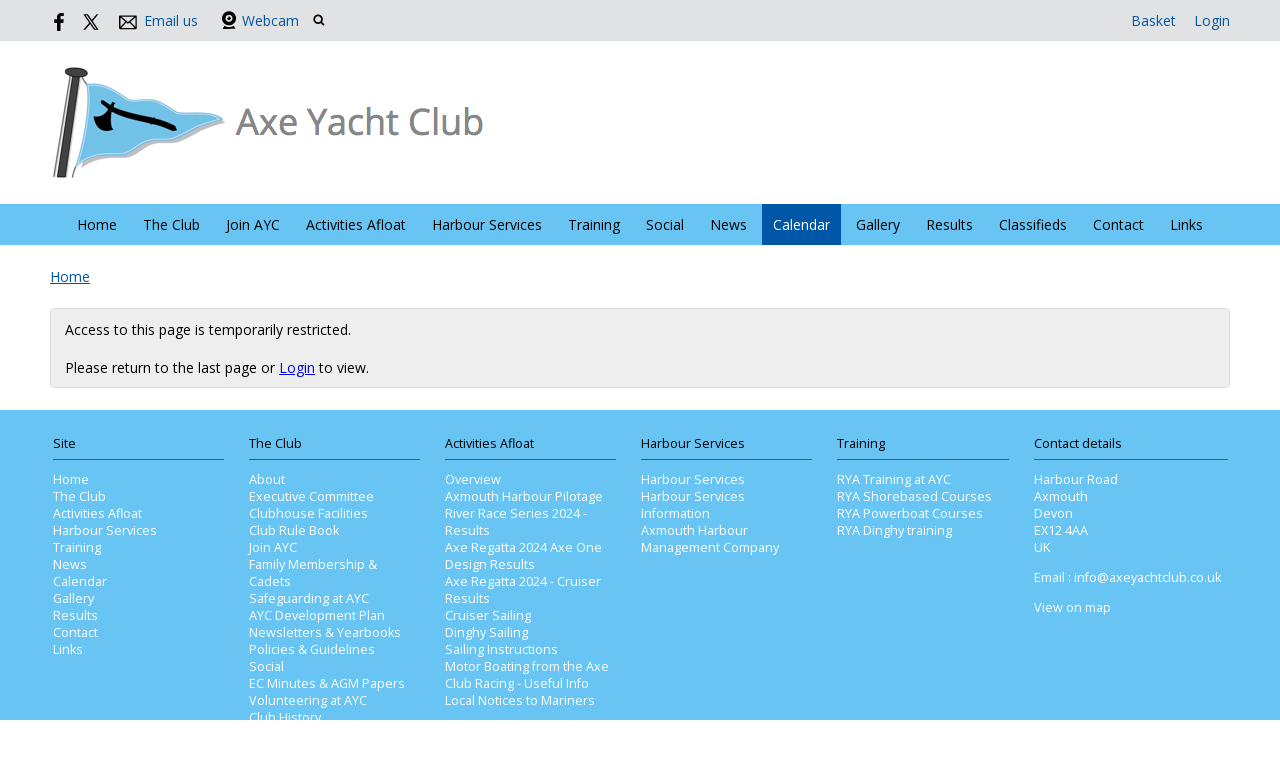

--- FILE ---
content_type: text/html; charset=utf-8
request_url: https://www.axeyachtclub.co.uk/event/early-saturday-series-r2
body_size: 4265
content:
<!DOCTYPE html>
<html>
<head>

<script src='/cms-packages/jquery/1.8.3/jquery-min.js' type='text/javascript'></script>
<script src="//ajax.googleapis.com/ajax/libs/jqueryui/1.11.4/jquery-ui.min.js"></script>
<script src="/compiled-assets/autocomplete-rails-5d8d93a5f6e19ab6e682b9dd9999592b61ff3c3d69ea242a830a8556158001fa.js"></script>
<script src="/javascripts/frontend/site.js"></script>
<link rel="stylesheet" media="screen" href="//ajax.googleapis.com/ajax/libs/jqueryui/1.11.4/themes/smoothness/jquery-ui.css" />
<script src='/cms-packages/jquery-match-height/0.6.0/jquery-match-height.js' type='text/javascript'></script>
<meta name="csrf-param" content="authenticity_token" />
<meta name="csrf-token" content="f9+Da03NXqdDaex7z/MdqJ/YTygxn2QxCrjIxXwyrJTwKXzzVdyrHp31DRZujBjKTEBUWgfdzkFnNfFBFfqMqA==" />

<link rel="stylesheet" media="screen" href="/ui.css?cache=2025-04-25T09:26:35+00:00" />
<script>
  $(function(){
  	$('.working-on-click').click(function(){
  		$(this).val('Working...');
  		return true;
  	});
  })
</script>
<link href='//fonts.googleapis.com/css?family=Open+Sans:300,300i,400,400i,700,700i' rel='stylesheet'>
<link href='/generated-stylesheets/525-080420251657.css' rel='stylesheet'>
<meta content='width=device-width,initial-scale=1.0' name='viewport'>


<title>Axe Yacht Club</title>
<script>
  $(function(){
  	$('.once-only').submit(function(){
  		$(this).find(':submit,a.submit').prop('disabled','disabled');
  	});
  })
</script>
</head>
<body class='action-event '>



<div id='topper'>
<div class='inner'>
<form action="/search" accept-charset="UTF-8" method="get"><input name="utf8" type="hidden" value="&#x2713;" />
&nbsp;
<span id='top-social'>
<a target="_blank" rel="noopener noreferrer" href="https://www.facebook.com/axeyachtclub"><img width="18" height="18" src="/images/site/top-facebook2xnew.svg" alt="Top facebook2xnew" /></a>
<a target="_blank" rel="noopener noreferrer" href="https://twitter.com/AYC_Racing"><img width="16" height="16" src="/images/site/top-twitter2xnew.svg" alt="Top twitter2xnew" /></a>





</span>
<span id='top-email'>
<a href='mailto:info@axeyachtclub.co.uk'><img width="24" height="18" src="/images/site/top-email2xnew.svg" alt="Top email2xnew" /></a>
<span class='not-mobile'><a href="mailto:info@axeyachtclub.co.uk">Email us</a></span>
</span>
<span id='top-webcam'>
<a href="/club/webcam"><img width="18" height="18" src="/images/site/top-webcam2xnew.svg" alt="Top webcam2xnew" /></a>
<a class="not-mobile" href="/club/webcam">Webcam</a>
</span>
<span id='top-search'>
<a href='#' onclick='toggle_search()'><img width="12" height="18" src="/images/site/top-search2xnew.svg" alt="Top search2xnew" /></a>
<input type="text" name="q" id="q" value="" placeholder="search..." style="display:none" />
</span>
<span id='top-right'>

<a href="/my-cart">Basket</a>
<a href="/login">Login</a>
</span>
<span class='bkge1e2e3' id='top-right-dropdown' style='display:none;'>
<div class='only-mobile'><a href="/schedule">Schedule</a></div>
<div class='only-mobile'><a href="/messages">Messages</a></div>
<div><a href="/my_boats">Logbook</a></div>
<div><a href="/profile">Profile</a></div>
<div><a href="/bookings">Bookings</a></div>
<div><a href="/roster">Roster</a></div>
<div><a href="/renew">Renewals</a></div>
<div><a href="/invoices">Payment</a></div>
<div><a href="/portal">Portal</a></div>
<div><a href="/do_logout">Logout</a></div>
</span>
<style>
  #top-right-dropdown { position:absolute; right:0; top:calc(3px + 1em + 22px); background:#E1E2E3; border-bottom-left-radius:0.5em; border-bottom-right-radius:0.5em; z-index:1000; }
  #top-right-dropdown a { display:block; padding:7px 22px; color:0057A7; }
  #top-right-dropdown a:hover { text-decoration:none; background:rgba(0,0,0,0.2); }
  #top-right-dropdown div:last-child a { border-top:1px solid rgba(0,0,0,0.2); border-bottom-left-radius:0.5em; border-bottom-right-radius:0.5em; }
  #topper .inner { position:relative; }
  #top-right-dropdown.bkgffffff { border:1px solid #CCC; border-top-style:none; }
</style>
</form>

</div>
</div>

<div id='header'>
<div class='inner'>
<a href="/"><img id="primary-logo" src="https://boxstuff-development-thumbnails.s3.amazonaws.com/475841_orig.png" alt="475841 orig" /></a>

</div>
</div>

<div id='grouping'>
<div id='navigation'>
<div class='inner'><script>
  function descendant_selector( path ) { return $('li[data-path^='+path+']').not('li[data-path='+path+']') }
  function child_selector( path ) { var depth = $('li[data-path='+path+']').data('depth'); return $('li[data-path^='+path+'].depth'+(depth+1)).not('li[data-path='+path+']') }
  
  function toggle_descendants( path ) { descendant_selector( path ).toggle() }
  function toggle_children( path ) { child_selector( path ).toggle() }
  
  function hide_descendants( path ) { descendant_selector( path ).hide() }
  function hide_children( path ) { child_selector( path ).hide() }
  
  function show_descendants( path ) { descendant_selector( path ).show() }
  function show_children( path ) { child_selector( path ).show() }
  
  function handle_toggle_click( path ) {
  	// (if) any children visible (then) hide all descendents (else) show children
  	if (child_selector( path ).filter(':visible').length) {
  		hide_descendants( path );
  	} else {
  		hide_descendants( path );
  		show_children( path );
  	}
  }
  
  function string_chop( str, size ) {
  	if (str == null) return [];
  	str = String(str);
  	size = ~~size;
  	return size > 0 ? str.match(new RegExp('.{1,' + size + '}', 'g')) : [str];
  }
  
  function expose_menu_item( path, fragment_size ) {
  	// Show parents and siblings of the given path
  	var parts = string_chop( path, fragment_size );
  	var partial = ''
  
  	for (var i=0;i<parts.length;i++) {
  		partial += parts[i];
  		$('li[data-path='+partial+']').show();
  		show_children( partial );
  	}
  }
</script>
<ul class='menu with-burger'>
<li class='burger'><a href="#" onclick="toggle_burger(); return false;">&#9776; Menu</a></li>
<li class=' non-burger depth0    ' data-depth='0'>
<a rel="noopener noreferrer" href="/">Home</a>
</li>
<li class=' non-burger depth0    ' data-depth='0' data-index='2'>
<a rel="noopener noreferrer" href="/page/about">The Club</a>
</li>
<li class=' non-burger depth0    ' data-depth='0'>
<a rel="noopener noreferrer" href="/page/join-the-club">Join AYC</a>
</li>
<li class=' non-burger depth0    ' data-depth='0' data-index='1'>
<a rel="noopener noreferrer" href="/page/overview">Activities Afloat</a>
</li>
<li class=' non-burger depth0    ' data-depth='0' data-index='0'>
<a rel="noopener noreferrer" href="/page/harbour-services">Harbour Services</a>
</li>
<li class=' non-burger depth0    ' data-depth='0' data-index='4'>
<a rel="noopener noreferrer" href="/page/rya-training-at-ayc">Training</a>
</li>
<li class=' non-burger depth0    ' data-depth='0' data-index='3'>
<a rel="noopener noreferrer" href="/page/social-programme">Social</a>
</li>
<li class=' non-burger depth0    ' data-depth='0'>
<a rel="noopener noreferrer" href="/news">News</a>
</li>
<li class=' non-burger depth0 on   ' data-depth='0'>
<a rel="noopener noreferrer" href="/events">Calendar</a>
</li>
<li class=' non-burger depth0    ' data-depth='0'>
<a rel="noopener noreferrer" href="/galleries">Gallery</a>
</li>
<li class=' non-burger depth0    ' data-depth='0'>
<a rel="noopener noreferrer" href="/results">Results</a>
</li>
<li class=' non-burger depth0    ' data-depth='0'>
<a rel="noopener noreferrer" href="/classifieds">Classifieds</a>
</li>
<li class=' non-burger depth0    ' data-depth='0'>
<a rel="noopener noreferrer" href="/contact">Contact</a>
</li>
<li class=' non-burger depth0    ' data-depth='0'>
<a rel="noopener noreferrer" href="/links">Links</a>
</li>
</ul>
</div>
</div>
<script>
  function toggle_burger() {
  	$('.non-burger').toggleClass( 'show' );
  }
</script>
<style>
  .count {
  	float:right;
  	display:inline-block;
  	background:#888;
  	color:white;
  	font-size:10px;
  	padding:0 3px;
  	border-radius:2px;
  	position:relative;
  	top:2px;
  }
</style>
</div>


<div class='  with-trail' id='page'>
<div class='inner'>

<style>
  #problems a { color:white; font-weight:bold; }
</style>


<div class='trail pre'><a href="/">Home</a></div>


<div id='primary'>



<div class='trail post'><a href="/">Home</a></div>



<div class='ui-alert'>
<p>Access to this page is temporarily restricted.</p>
<br>
<p>
Please return to the last page or
<a href="/login">Login</a>
to view.
</p>
</div>


<style>
  #base-paging { text-align:left; }
  #base-paging a:first-child, #base-paging span:first-child { }
  #base-paging a:last-child, #base-paging span:last-child { float:right; }
</style>
<div id='base-paging'>
</div>
</div>
<div style='clear:both;'></div>
</div>
</div>




<div id='footer'>
<div class='inner'>
<table>
<tr>
<td class='cols6'>
<h2>Site</h2>
<script>
  function descendant_selector( path ) { return $('li[data-path^='+path+']').not('li[data-path='+path+']') }
  function child_selector( path ) { var depth = $('li[data-path='+path+']').data('depth'); return $('li[data-path^='+path+'].depth'+(depth+1)).not('li[data-path='+path+']') }
  
  function toggle_descendants( path ) { descendant_selector( path ).toggle() }
  function toggle_children( path ) { child_selector( path ).toggle() }
  
  function hide_descendants( path ) { descendant_selector( path ).hide() }
  function hide_children( path ) { child_selector( path ).hide() }
  
  function show_descendants( path ) { descendant_selector( path ).show() }
  function show_children( path ) { child_selector( path ).show() }
  
  function handle_toggle_click( path ) {
  	// (if) any children visible (then) hide all descendents (else) show children
  	if (child_selector( path ).filter(':visible').length) {
  		hide_descendants( path );
  	} else {
  		hide_descendants( path );
  		show_children( path );
  	}
  }
  
  function string_chop( str, size ) {
  	if (str == null) return [];
  	str = String(str);
  	size = ~~size;
  	return size > 0 ? str.match(new RegExp('.{1,' + size + '}', 'g')) : [str];
  }
  
  function expose_menu_item( path, fragment_size ) {
  	// Show parents and siblings of the given path
  	var parts = string_chop( path, fragment_size );
  	var partial = ''
  
  	for (var i=0;i<parts.length;i++) {
  		partial += parts[i];
  		$('li[data-path='+partial+']').show();
  		show_children( partial );
  	}
  }
</script>
<ul class='menu'>
<li class='  depth0    ' data-depth='0'>
<a rel="noopener noreferrer" href="/">Home</a>
</li>
<li class='  depth0    ' data-depth='0' data-index='5'>
<a rel="noopener noreferrer" href="/page/about">The Club</a>
</li>
<li class='  depth0    ' data-depth='0' data-index='5'>
<a rel="noopener noreferrer" href="/page/overview">Activities Afloat</a>
</li>
<li class='  depth0    ' data-depth='0' data-index='5'>
<a rel="noopener noreferrer" href="/page/harbour-services">Harbour Services</a>
</li>
<li class='  depth0    ' data-depth='0' data-index='5'>
<a rel="noopener noreferrer" href="/page/rya-training-at-ayc">Training</a>
</li>
<li class='  depth0    ' data-depth='0'>
<a rel="noopener noreferrer" href="/news">News</a>
</li>
<li class='  depth0 on   ' data-depth='0'>
<a rel="noopener noreferrer" href="/events">Calendar</a>
</li>
<li class='  depth0    ' data-depth='0'>
<a rel="noopener noreferrer" href="/galleries">Gallery</a>
</li>
<li class='  depth0    ' data-depth='0'>
<a rel="noopener noreferrer" href="/results">Results</a>
</li>
<li class='  depth0    ' data-depth='0'>
<a rel="noopener noreferrer" href="/contact">Contact</a>
</li>
<li class='  depth0    ' data-depth='0'>
<a rel="noopener noreferrer" href="/links">Links</a>
</li>
</ul>

</td>
<td class='cols6'>
<h2>The Club</h2>
<script>
  function descendant_selector( path ) { return $('li[data-path^='+path+']').not('li[data-path='+path+']') }
  function child_selector( path ) { var depth = $('li[data-path='+path+']').data('depth'); return $('li[data-path^='+path+'].depth'+(depth+1)).not('li[data-path='+path+']') }
  
  function toggle_descendants( path ) { descendant_selector( path ).toggle() }
  function toggle_children( path ) { child_selector( path ).toggle() }
  
  function hide_descendants( path ) { descendant_selector( path ).hide() }
  function hide_children( path ) { child_selector( path ).hide() }
  
  function show_descendants( path ) { descendant_selector( path ).show() }
  function show_children( path ) { child_selector( path ).show() }
  
  function handle_toggle_click( path ) {
  	// (if) any children visible (then) hide all descendents (else) show children
  	if (child_selector( path ).filter(':visible').length) {
  		hide_descendants( path );
  	} else {
  		hide_descendants( path );
  		show_children( path );
  	}
  }
  
  function string_chop( str, size ) {
  	if (str == null) return [];
  	str = String(str);
  	size = ~~size;
  	return size > 0 ? str.match(new RegExp('.{1,' + size + '}', 'g')) : [str];
  }
  
  function expose_menu_item( path, fragment_size ) {
  	// Show parents and siblings of the given path
  	var parts = string_chop( path, fragment_size );
  	var partial = ''
  
  	for (var i=0;i<parts.length;i++) {
  		partial += parts[i];
  		$('li[data-path='+partial+']').show();
  		show_children( partial );
  	}
  }
</script>
<ul class='menu'>
<li class='  depth0    ' data-depth='0' data-path='634635'>
<a rel="noopener noreferrer" href="/club/about">About</a>
</li>
<li class='  depth0    ' data-depth='0' data-path='634636'>
<a rel="noopener noreferrer" href="/club/executive-committee-2016">Executive Committee</a>
</li>
<li class='  depth0    ' data-depth='0' data-path='634637'>
<a rel="noopener noreferrer" href="/club/club-house-and-social">Clubhouse Facilities</a>
</li>
<li class='  depth0    ' data-depth='0' data-path='634638'>
<a rel="noopener noreferrer" href="/club/club-rules">Club Rule Book</a>
</li>
<li class='  depth0    ' data-depth='0' data-path='634639'>
<a rel="noopener noreferrer" href="/club/join-the-club">Join AYC</a>
</li>
<li class='  depth0    ' data-depth='0' data-path='634640'>
<a rel="noopener noreferrer" href="/club/cadet-family-sailing-1">Family Membership &amp; Cadets</a>
</li>
<li class='  depth0    ' data-depth='0' data-path='634641'>
<a rel="noopener noreferrer" href="/club/safeguarding-1">Safeguarding at AYC</a>
</li>
<li class='  depth0    ' data-depth='0' data-path='634642'>
<a rel="noopener noreferrer" href="/club/ayc-development-plan">AYC Development Plan</a>
</li>
<li class='  depth0    ' data-depth='0' data-path='634644'>
<a rel="noopener noreferrer" href="/club/ayc-newsletters-2025-">Newsletters &amp; Yearbooks</a>
</li>
<li class='  depth0    ' data-depth='0' data-path='634649'>
<a rel="noopener noreferrer" href="/club/ayc-policies">Policies &amp; Guidelines</a>
</li>
<li class='  depth0    ' data-depth='0' data-path='634652'>
<a rel="noopener noreferrer" href="/club/social-programme">Social</a>
</li>
<li class='  depth0  plain  ' data-depth='0' data-path='634667'>
<span class='no-link'>EC Minutes &amp; AGM Papers</span>
</li>
<li class='  depth0    ' data-depth='0' data-path='634680'>
<a rel="noopener noreferrer" href="/club/volunteer">Volunteering at AYC</a>
</li>
<li class='  depth0    ' data-depth='0' data-path='634683'>
<a rel="noopener noreferrer" href="/club/club-history">Club History</a>
</li>
<li class='  depth0    ' data-depth='0' data-path='634688'>
<a rel="noopener noreferrer" href="/club/webcam">Entrance Camera</a>
</li>
</ul>

</td>
<td class='cols6'>
<h2>Activities Afloat</h2>
<script>
  function descendant_selector( path ) { return $('li[data-path^='+path+']').not('li[data-path='+path+']') }
  function child_selector( path ) { var depth = $('li[data-path='+path+']').data('depth'); return $('li[data-path^='+path+'].depth'+(depth+1)).not('li[data-path='+path+']') }
  
  function toggle_descendants( path ) { descendant_selector( path ).toggle() }
  function toggle_children( path ) { child_selector( path ).toggle() }
  
  function hide_descendants( path ) { descendant_selector( path ).hide() }
  function hide_children( path ) { child_selector( path ).hide() }
  
  function show_descendants( path ) { descendant_selector( path ).show() }
  function show_children( path ) { child_selector( path ).show() }
  
  function handle_toggle_click( path ) {
  	// (if) any children visible (then) hide all descendents (else) show children
  	if (child_selector( path ).filter(':visible').length) {
  		hide_descendants( path );
  	} else {
  		hide_descendants( path );
  		show_children( path );
  	}
  }
  
  function string_chop( str, size ) {
  	if (str == null) return [];
  	str = String(str);
  	size = ~~size;
  	return size > 0 ? str.match(new RegExp('.{1,' + size + '}', 'g')) : [str];
  }
  
  function expose_menu_item( path, fragment_size ) {
  	// Show parents and siblings of the given path
  	var parts = string_chop( path, fragment_size );
  	var partial = ''
  
  	for (var i=0;i<parts.length;i++) {
  		partial += parts[i];
  		$('li[data-path='+partial+']').show();
  		show_children( partial );
  	}
  }
</script>
<ul class='menu'>
<li class='  depth0    ' data-depth='0' data-path='049051'>
<a rel="noopener noreferrer" href="/sailing/overview">Overview</a>
</li>
<li class='  depth0    ' data-depth='0' data-path='049052'>
<a rel="noopener noreferrer" href="/sailing/pilotage">Axmouth Harbour Pilotage</a>
</li>
<li class='  depth0    ' data-depth='0' data-path='049054'>
<a rel="noopener noreferrer" href="/sailing/river-race-series-2024-results">River Race Series 2024 - Results</a>
</li>
<li class='  depth0    ' data-depth='0' data-path='049055'>
<a rel="noopener noreferrer" href="/sailing/axe-regatta-2024-axe-one-design-results">Axe Regatta 2024 Axe One Design Results</a>
</li>
<li class='  depth0    ' data-depth='0' data-path='049056'>
<a rel="noopener noreferrer" href="/sailing/axe-regatta-2024-cruiser-results">Axe Regatta 2024 - Cruiser Results</a>
</li>
<li class='  depth0    ' data-depth='0' data-path='049057'>
<a rel="noopener noreferrer" href="/sailing/cruiser-sailing-1">Cruiser Sailing</a>
</li>
<li class='  depth0    ' data-depth='0' data-path='049067'>
<a rel="noopener noreferrer" href="/sailing/dinghy-sailing-7">Dinghy Sailing</a>
</li>
<li class='  depth0    ' data-depth='0' data-path='049088'>
<a rel="noopener noreferrer" href="/sailing/sailing-2">Sailing Instructions</a>
</li>
<li class='  depth0    ' data-depth='0' data-path='049097'>
<a rel="noopener noreferrer" href="/sailing/power-boats">Motor Boating from the Axe</a>
</li>
<li class='  depth0    ' data-depth='0' data-path='049100'>
<a rel="noopener noreferrer" href="/sailing/basic-racing-rules-1">Club Racing - Useful Info</a>
</li>
<li class='  depth0    ' data-depth='0' data-path='049115'>
<a rel="noopener noreferrer" href="/sailing/neighbouring-ports-torbay-dart-weymouth">Local Notices to Mariners</a>
</li>
</ul>

</td>
<td class='cols6'>
<h2>Harbour Services</h2>
<script>
  function descendant_selector( path ) { return $('li[data-path^='+path+']').not('li[data-path='+path+']') }
  function child_selector( path ) { var depth = $('li[data-path='+path+']').data('depth'); return $('li[data-path^='+path+'].depth'+(depth+1)).not('li[data-path='+path+']') }
  
  function toggle_descendants( path ) { descendant_selector( path ).toggle() }
  function toggle_children( path ) { child_selector( path ).toggle() }
  
  function hide_descendants( path ) { descendant_selector( path ).hide() }
  function hide_children( path ) { child_selector( path ).hide() }
  
  function show_descendants( path ) { descendant_selector( path ).show() }
  function show_children( path ) { child_selector( path ).show() }
  
  function handle_toggle_click( path ) {
  	// (if) any children visible (then) hide all descendents (else) show children
  	if (child_selector( path ).filter(':visible').length) {
  		hide_descendants( path );
  	} else {
  		hide_descendants( path );
  		show_children( path );
  	}
  }
  
  function string_chop( str, size ) {
  	if (str == null) return [];
  	str = String(str);
  	size = ~~size;
  	return size > 0 ? str.match(new RegExp('.{1,' + size + '}', 'g')) : [str];
  }
  
  function expose_menu_item( path, fragment_size ) {
  	// Show parents and siblings of the given path
  	var parts = string_chop( path, fragment_size );
  	var partial = ''
  
  	for (var i=0;i<parts.length;i++) {
  		partial += parts[i];
  		$('li[data-path='+partial+']').show();
  		show_children( partial );
  	}
  }
</script>
<ul class='menu'>
<li class='  depth0    ' data-depth='0' data-path='040041'>
<a rel="noopener noreferrer" href="/harbour-services-1/harbour-services">Harbour Services</a>
</li>
<li class='  depth0    ' data-depth='0' data-path='040042'>
<a rel="noopener noreferrer" href="/harbour-services-1/important-information">Harbour Services Information</a>
</li>
<li class='  depth0    ' data-depth='0' data-path='040048'>
<a rel="noopener noreferrer" href="/harbour-services-1/harbour-management">Axmouth Harbour Management Company</a>
</li>
</ul>

</td>
<td class='cols6'>
<h2>Training</h2>
<script>
  function descendant_selector( path ) { return $('li[data-path^='+path+']').not('li[data-path='+path+']') }
  function child_selector( path ) { var depth = $('li[data-path='+path+']').data('depth'); return $('li[data-path^='+path+'].depth'+(depth+1)).not('li[data-path='+path+']') }
  
  function toggle_descendants( path ) { descendant_selector( path ).toggle() }
  function toggle_children( path ) { child_selector( path ).toggle() }
  
  function hide_descendants( path ) { descendant_selector( path ).hide() }
  function hide_children( path ) { child_selector( path ).hide() }
  
  function show_descendants( path ) { descendant_selector( path ).show() }
  function show_children( path ) { child_selector( path ).show() }
  
  function handle_toggle_click( path ) {
  	// (if) any children visible (then) hide all descendents (else) show children
  	if (child_selector( path ).filter(':visible').length) {
  		hide_descendants( path );
  	} else {
  		hide_descendants( path );
  		show_children( path );
  	}
  }
  
  function string_chop( str, size ) {
  	if (str == null) return [];
  	str = String(str);
  	size = ~~size;
  	return size > 0 ? str.match(new RegExp('.{1,' + size + '}', 'g')) : [str];
  }
  
  function expose_menu_item( path, fragment_size ) {
  	// Show parents and siblings of the given path
  	var parts = string_chop( path, fragment_size );
  	var partial = ''
  
  	for (var i=0;i<parts.length;i++) {
  		partial += parts[i];
  		$('li[data-path='+partial+']').show();
  		show_children( partial );
  	}
  }
</script>
<ul class='menu'>
<li class='  depth0    ' data-depth='0' data-path='689690'>
<a rel="noopener noreferrer" href="/training/rya-training-at-ayc">RYA Training at AYC</a>
</li>
<li class='  depth0    ' data-depth='0' data-path='689691'>
<a rel="noopener noreferrer" href="/training/training-info-1">RYA Shorebased Courses</a>
</li>
<li class='  depth0    ' data-depth='0' data-path='689692'>
<a rel="noopener noreferrer" href="/training/powerboat-courses">RYA Powerboat Courses</a>
</li>
<li class='  depth0    ' data-depth='0' data-path='689693'>
<a rel="noopener noreferrer" href="/training/rya-dinghy-training-for-ayc-members">RYA Dinghy training</a>
</li>
</ul>

</td>
<td class='cols6'>
<h2>Contact details</h2>
<p>Harbour Road<br />Axmouth<br />Devon<br />EX12 4AA<br />UK</p>
<p>
Email : <a href="mailto:info@axeyachtclub.co.uk">info@axeyachtclub.co.uk</a>
</p>
<p><a href="/contact#map">View on map</a></p>
</td>
</tr>
</table>
</div>
</div>


<div id='base'>
<div class='inner'>
<span id='base-credit'>&copy; 2025 Axe Yacht Club</span>
<span id='base-right'>powered by <a target="_blank" rel="noopener noreferrer" href="http://www.sailingclubmanager.com">Sailing Club Manager</a></span>
</div>
</div>

<!-- Google tag (gtag.js) -->
<script async src="https://www.googletagmanager.com/gtag/js?id=G-NX7QKPLTLM"></script>
<script>window.dataLayer = window.dataLayer || [];
function gtag(){dataLayer.push(arguments);}
gtag('js',new Date());gtag('config', 'G-NX7QKPLTLM');</script>

</body>
</html>
